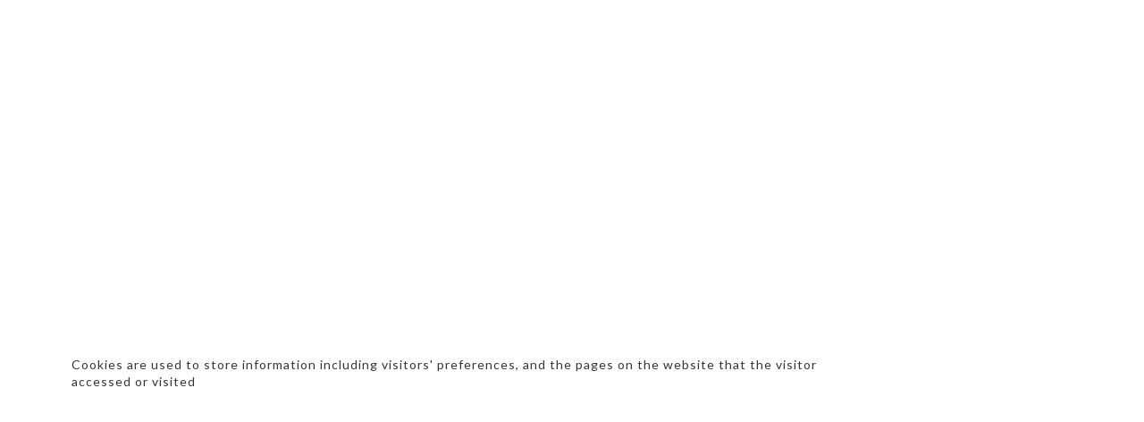

--- FILE ---
content_type: text/html; charset=UTF-8
request_url: https://www.dessertsandstuffbakery.com/cookie-policy
body_size: 9736
content:
<!DOCTYPE html>
<html class="desktop " prefix="og: http://ogp.me/ns#"
      lang="en-us"
       dir="ltr"       itemscope itemtype="http://schema.org/WebSite"
      data-page-type="pageBlank">
<head>
            <title>Cookie Policy - Desserts and Stuff Bakery</title>
<link rel="alternate" href="https://www.dessertsandstuffbakery.com/cookie-policy" hreflang="x-default"/>
<link rel="alternate" href="https://www.dessertsandstuffbakery.com/cookie-policy" hreflang="en-us"/>
<meta itemprop="name" content="Cookie Policy - Desserts and Stuff Bakery">
<meta name="twitter:title" content="Cookie Policy - Desserts and Stuff Bakery">
<meta name="twitter:card" content="summary"/>
    <meta name="twitter:site" content="@ucraftcom"/>
<meta property="og:title" content="Cookie Policy - Desserts and Stuff Bakery"/>
<meta property="og:url" content="https://www.dessertsandstuffbakery.com/cookie-policy">
    <meta property="og:type" content="website"/>
    <link rel="dns-prefetch" href="https://static.ucraft.net">
<meta name="generator" content="Ucraft"/>
<meta http-equiv="content-type" content="text/html; charset=utf-8"/>
<link href="https://www.dessertsandstuffbakery.com/cookie-policy" rel="canonical"/>
<script type="application/ld+json">
{
  "@context": "https://schema.org/",
  "@type": "Organization",
  "name": "Desserts and Stuff Bakery",
  "url": "https://www.dessertsandstuffbakery.com"
}


</script>

    
    
<meta name="viewport" content="width=device-width, initial-scale=1.0, maximum-scale=5.0, user-scalable=0"/>
<meta name="HandheldFriendly" content="true"/>
<meta name="format-detection" content="telephone=no"/>
<meta name="apple-mobile-web-app-capable" content="YES"/>

            <meta name="public-js/config/asset-manifest"
              content="%7B%22bundles%22%3A%7B%22account-engine%22%3A%7B%22assets%22%3A%5B%7B%22uri%22%3A%22https%3A%2F%2Fstatic.ucraft.net%2Ffrontend-public%2Fengines-dist%2Faccount-engine%2Fassets%2Fengine-vendor.js%22%2C%22type%22%3A%22js%22%7D%2C%7B%22uri%22%3A%22https%3A%2F%2Fstatic.ucraft.net%2Ffrontend-public%2Fengines-dist%2Faccount-engine%2Fassets%2Fengine.css%22%2C%22type%22%3A%22css%22%7D%2C%7B%22uri%22%3A%22https%3A%2F%2Fstatic.ucraft.net%2Ffrontend-public%2Fengines-dist%2Faccount-engine%2Fassets%2Fengine.js%22%2C%22type%22%3A%22js%22%7D%2C%7B%22uri%22%3A%22https%3A%2F%2Fstatic.ucraft.net%2Ffrontend-public%2Fengines-dist%2Faccount-engine%2Fassets%2Fintl%2Fintl.complete.js%22%2C%22type%22%3A%22js%22%7D%2C%7B%22uri%22%3A%22https%3A%2F%2Fstatic.ucraft.net%2Ffrontend-public%2Fengines-dist%2Faccount-engine%2Fassets%2Fintl%2Fintl.js%22%2C%22type%22%3A%22js%22%7D%2C%7B%22uri%22%3A%22https%3A%2F%2Fstatic.ucraft.net%2Ffrontend-public%2Fengines-dist%2Faccount-engine%2Fassets%2Fintl%2Fintl.min.js%22%2C%22type%22%3A%22js%22%7D%2C%7B%22uri%22%3A%22https%3A%2F%2Fstatic.ucraft.net%2Ffrontend-public%2Fengines-dist%2Faccount-engine%2Fassets%2Fintl%2Flocales%2Fen.js%22%2C%22type%22%3A%22js%22%7D%2C%7B%22uri%22%3A%22https%3A%2F%2Fstatic.ucraft.net%2Ffrontend-public%2Fengines-dist%2Faccount-engine%2Fassets%2Fintl%2Flocales%2Fhy.js%22%2C%22type%22%3A%22js%22%7D%2C%7B%22uri%22%3A%22https%3A%2F%2Fstatic.ucraft.net%2Ffrontend-public%2Fengines-dist%2Faccount-engine%2Fassets%2Fintl%2Flocales%2Fru.js%22%2C%22type%22%3A%22js%22%7D%5D%7D%2C%22assets%22%3A%7B%22assets%22%3A%5B%5D%7D%7D%7D"/>
        <meta name="public-js/config/environment"
              content="%7B%22modulePrefix%22%3A%22public-js%22%2C%22environment%22%3A%22production%22%2C%22rootURL%22%3A%22/%22%2C%22locationType%22%3A%22hash%22%2C%22EmberENV%22%3A%7B%22FEATURES%22%3A%7B%7D%2C%22EXTEND_PROTOTYPES%22%3A%7B%22Date%22%3Afalse%7D%7D%2C%22APP%22%3A%7B%22name%22%3A%22public-js%22%2C%22version%22%3A%220.0.0+56cc87f8%22%7D%2C%22torii%22%3A%7B%22providers%22%3A%7B%22vk-oauth2%22%3A%7B%22apiKey%22%3A%22%22%2C%22redirectUri%22%3A%22%22%7D%2C%22facebook-oauth2%22%3A%7B%22apiKey%22%3A%22%22%2C%22redirectUri%22%3A%22%22%7D%2C%22google-oauth2%22%3A%7B%22apiKey%22%3A%22%22%2C%22redirectUri%22%3A%22%22%2C%22scope%22%3A%22profile%20email%22%7D%7D%7D%2C%22exportApplicationGlobal%22%3Afalse%2C%22ember-modal-dialog%22%3A%7B%7D%7D"/>
        <meta name="account-engine/config/environment"
              content="%7B%22modulePrefix%22%3A%22account-engine%22%2C%22environment%22%3A%22production%22%2C%22torii%22%3A%7B%22disableRedirectInitializer%22%3Atrue%7D%7D"/>
    
<meta name="robots" content="index, follow"/>


<link rel="icon" type="image/png"
      href="https://static.ucraft.net/fs/ucraft/userFiles/dessertsandstuff/images/favicon.png?v=1590153063"/>
    <link rel="preload" href="https://fonts.googleapis.com/css?family=Abril+Fatface:400,600,700,800|Lato:400,300,300italic,700,700italic,400italic:400,600,700,800|Lora:400,700,700italic,400italic:400,600,700,800|Montserrat:400,700,400italic:400,600,700,800|Open+Sans:400,600,600italic,400italic:400,600,700,800|Oswald:400,700:400,600,700,800|Playfair+Display:400,700italic,700,400italic:400,600,700,800|Raleway:400,700:400,600,700,800|Roboto:400,700,700italic,400italic:400,600,700,800|Ubuntu:400,700,700italic,400italic" as="style" onload="this.onload=null;this.rel='stylesheet'"/>

<link rel="preload" as="style" type="text/css" href="https://static.ucraft.net/assets/css/public.css?v=1739989674">
<link rel="stylesheet" type="text/css" href="https://static.ucraft.net/assets/css/public.css?v=1739989674">
<link rel="preload" as="style" type="text/css" href="https://static.ucraft.net/fs/ucraft/userFiles/dessertsandstuff/css/public-en.css?v=1588253951">
<link rel="stylesheet" type="text/css" href="https://static.ucraft.net/fs/ucraft/userFiles/dessertsandstuff/css/public-en.css?v=1588253951">






<script>
    window.currentLanguage = 'en-us';
    window.currentLanguagePrefix = 'en';

    let renderCustomCodeOnClientDomain = "";
    window.renderCustomCodeOnClientDomain = !renderCustomCodeOnClientDomain ? 0 : parseInt(renderCustomCodeOnClientDomain);
    var ecommerceAssetsDomain = 'https://d2j6dbq0eux0bg.cloudfront.net';
    var typographyTranslations = {"typography.headings":"Headings","typography.heading1":" Heading 1","typography.heading2":" Heading 2","typography.heading3":" Heading 3","typography.heading4":" Heading 4","typography.heading5":" Heading 5","typography.heading6":" Heading 6","typography.paragraphStyling":"Paragraph styling","typography.paragraphText":"Lorem ipsum dolor sit amet, consectetur adipisicing elit, sed do <a href='javascript:void(0)'>eiusmod incididunt<\/a> ut labore et dolore magna aliqua. Ut enim ad minim veniam, quis nostrud exercitation ullamco laboris nisi ut aliquip ex ea commodo consequat.","typography.copiedText":"Text copied","typography.copyToClipboard":"Copy to Clipboard"};
</script>

    

<script type="text/javascript">

    
    function tryToRedirectToRightLanguage(languagePrefix) {

        if (isCustomDomain()) {

            const cookies = getCookieObject();

            var lastLanguage = languagePrefix;

            if (!lastLanguage) {
                lastLanguage = getLastLanguageFromCookies(cookies);
            }

            var languagesObj = JSON.parse(window.hrefLangRelations);

            const defaultLanguagePrefix = getDefaultLanguagePrefix();

            const assignedLangPrefix = getAssignedLangPrefix();

            if (languagesObj.routPrefix && languagesObj.urls.hasOwnProperty(languagesObj.routPrefix)) {
                if (lastLanguage !== languagesObj.routPrefix || defaultLanguagePrefix == languagesObj.routPrefix
                    || assignedLangPrefix === lastLanguage) {

                    var url = languagesObj.urls[languagesObj.routPrefix];

                    if (url === decodeURI(window.location.origin + window.location.pathname).replace(/\/$/, "")) {
                        if (assignedLangPrefix === languagesObj.routPrefix || defaultLanguagePrefix == languagesObj.routPrefix) {
                            url = url.replace('/' + languagesObj.routPrefix, '');
                            setLanguageCookie(languagesObj.routPrefix, url);
                        } else {
                            setLanguageCookie(languagesObj.routPrefix, null);
                        }
                    } else {
                        setLanguageCookie(languagesObj.routPrefix, url);
                    }
                }

                return false;

            } else {
                var hrefLangPrefix = '';

                for (var languageCode in languagesObj.urls) {
                    if (lastLanguage) {
                        if (lastLanguage === languageCode
                            // && defaultLanguagePrefix !== lastLanguage
                            && languagesObj.currentPrefix !== languageCode) {
                            window.location.replace(languagesObj.urls[languageCode]);
                            return false;
                        }
                    } else {
                        if (languagesObj.type == "2") {
                            hrefLangPrefix = languageCode.split('-').pop();
                        } else {
                            hrefLangPrefix = languageCode
                        }
                        if (defaultLanguagePrefix !== languagesObj.detectedPrefix
                            && languagesObj.currentPrefix !== hrefLangPrefix) {
                            if (hrefLangPrefix === languagesObj.detectedPrefix) {
                                if(languagesObj.currentUrl !== languagesObj.urls[languageCode]){
                                    window.location.replace(languagesObj.urls[languageCode]);
                                    return false;
                                }
                            } else {
                                for (var code in languagesObj.additionalCodes) {
                                    var currentCode = languagesObj.additionalCodes[code];

                                    currentCode.forEach(item => {
                                        if (item.includes(`-${languagesObj.detectedPrefix}`) &&
                                            defaultLanguagePrefix !== languagesObj.detectedPrefix &&
                                            languagesObj.currentPrefix !== hrefLangPrefix) {
                                            window.location.replace(languagesObj.urls[code]);
                                            return false;
                                        }
                                    });
                                }
                            }
                        }
                    }
                }
            }
        }
    }

    function getCookieObject() {
        const cookies = document.cookie;

        return cookies.split('; ').map((item) => {
            let [key, value] = item.split('=');
            return {[key]: value};
        });
    }

    function getLastLanguageFromCookies(cookies) {
        let lastLanguage = null;

        for (cookie of cookies) {
            if (cookie['lastlanguage']) {
                lastLanguage = cookie['lastlanguage'];
                break;
            }
        }

        return lastLanguage;
    }

    function isCustomDomain() {
        return 1;
    }

    function getDefaultLanguagePrefix() {
        return "en";
    }

    function getAssignedLangPrefix() {
        return ""
    }

    function setLanguageCookie(prefix, url) {
        var d = new Date();
        var hour = 20;
        d.setTime(d.getTime() + (hour * 60 * 60 * 1000));
        var cookieExpireDate = "expires=" + d.toString();
        document.cookie = "lastlanguage=" + prefix + ";path=/; " + cookieExpireDate;
        if (url) {
            window.location.replace(url);
        }
    }
</script>


        </head>
<body class="desktop  txlive " >




<div class="main-container">
<div class="main-body">
<div class="main-layout
">
            <div class="layers-container">
                            <div class="layer">
                    <div class="off-canvas right-alignment off-canvas-container"
     style="display:none;  width:20vw;">
     <div class="off-canvas-close uci-close">
        <svg fill="#999" xmlns="http://www.w3.org/2000/svg" width="1em" height="1em" viewBox="0 0 24 24">
           <defs>
               <clipPath>
                   <rect width="1em" height="1em" transform="translate(971 2389)">
                   </rect>
               </clipPath>
           </defs>
           <g transform="translate(-971 -2389)">
               <path
                   d="M20.5,23.124l-8.834,8.834a1.852,1.852,0,1,1-2.618-2.619L17.887,20.5,9.053,11.671a1.851,1.851,0,1,1,2.618-2.618L20.5,17.887l8.834-8.834a1.852,1.852,0,1,1,2.619,2.618L23.124,20.5l8.834,8.834a1.852,1.852,0,1,1-2.619,2.619Z"
                   transform="translate(962.495 2380.495)">
               </path>
           </g>
       </svg>
   </div>
            <div class="off-canvas-inner-container native-scroll-box y-scroll">
                                        <div class="uc-row-wrapper">
                <div
                    class="uc-row   last                       
                    
                                            " data-id="7"
                                        style="  "

                >
                    <div id="r7" class="row-container ">
                        <div class="row mainRow "
                                                          style="">
                                                                                                                                <div
    class="column col-sm-12 "
    dataColumn-id="10"
        style="     "
>
        <div class="column-container "

         style="" aria-label="column" role="contentinfo">
                                                                                    
                        <div
                            class="module-container   only-mobile   align-center ModuleNavigation
                             first   last                             "
                                                        aria-label="module container" role="contentinfo"
                            id="m70"
                        >

                            <div
                                class="   module ModuleNavigation "
                                dataModule-id="70"

                                                                
                                >

                                <input type="hidden" class="standard-navigation">
<style>
        		#navigation-70 > .standard-view > .navigation > .page > .page-children {
        background: #f1f1f1;
    }
    #navigation-70 > .standard-view > .navigation > .page > .page-children > .page > ul {
        background: #f1f1f1;
    }
            
        #navigation-70 .navigation > li.has-childes.page > ul a {
        padding: 0 15px;
    }

        
                        #navigation-70 .navigation > li.has-childes.page > ul.page-children:after {
                height: 10px;
            }
            #navigation-70 ul.open-to-top::after {
                position: absolute;
                bottom: -10px;
            }
            	#navigation-70 .page a {
        color: #353535;
        font-size: 14px;
        font-weight: 400;
        letter-spacing: 0px;
        text-transform: none;
    }

    #navigation-70 .page a .uci-dropdown-arrow-down svg {
        fill: #353535;
    }

            #navigation-70 > nav > ul > li.page:not(:last-child) {
                        margin-bottom: 20px;
            }
    #navigation-70 > nav > ul > li:first-child:nth-last-child(1) {
                          margin-bottom: 40px;
            }
    #navigation-70 li.page > a:hover {
        color: #f1f1f1 !important;
    }
    #navigation-70 li.page.active > a {
        color: #353535;
    }
    #navigation-70 li.page.active > a:hover {
        color: #f1f1f1 !important;
    }
    #navigation-70 li.page.active > a {
        color: #353535;
    }

    #navigation-70 li.page.active > a:hover {
        color: #f1f1f1 !important;
    }
    #navigation-70 li.page > ul.page-children li.page a {
        color: #353535;
    }
    #navigation-70 li.page > ul.page-children li.page a .uci-dropdown-arrow-down svg {
        fill: #353535;
    }
    #navigation-70 li.page > ul.page-children > li.page a:hover,
    #navigation-70 li.page > ul.page-children > li.page > ul.page-children > li.page a:hover {
        color: #959595     !important;
    }
    #navigation-70 li.page > ul.page-children > li.page.active > a,
    #navigation-70 li.page > ul.page-children > li.page > ul.page-children > li.page.active > a {
        color: #353535;
    }

    #navigation-70 li.page > ul.page-children > li.page.active > a:hover,
    #navigation-70 li.page > ul.page-children > li.page > ul.page-children > li.page.active > a:hover {
        color: #959595     !important;
    }
    #navigation-70 .subMenu__show:before,
    #navigation-70 .subMenu__horizontal-arrow-left:before,
    #navigation-70 .subMenu__horizontal-arrow-right:before,
    #navigation-70 li.page > ul.page-children > li.has-childes > .page-children.pagesArrows > li:first-child:before {
        color: #f1f1f1;
    }

            #navigation-70 li.page > ul.page-children > li.page > a {
                          color: #353535;
                                 font-size: 12px;
        }

    
            #navigation-70 li.page ul.page-children .page {
        padding-top: 5px;
        padding-bottom: 5px;
    }

    #navigation-70 li.page ul.page-children .page:last-child {
        padding-bottom: 5px;
    }

    #navigation-70 li.has-childes.page > a > .uci-dropdown-arrow-down svg {
        width: 8px;
        height: 8px;
        line-height: 10px;
    }

    #navigation-70 li.has-childes.page > .page-children.pagesArrows > .has-childes > a > .uci-dropdown-arrow-down svg {
        width: 7px;
        height: 7px;
        line-height: 12px;
    }

    #navigation-70 li.has-childes.page > .page-children li > a,
    #navigation-70 li.has-childes.page > .page-children li {
        text-align: center;
    }

                 #navigation-70 li.page {
        text-align: center ;;
    }
    </style>

<div id="navigation-70"
     class="navigation-inner
         clickable-dropdown          in-canvas         vertical standard
             "
     data-stretch-labels=""
 >
    
                    <nav class="standard-view ">
            <ul class="navigation" style="font-family: &#039;Lato&#039;;" itemscope itemtype="https://www.schema.org/SiteNavigationElement">
                                                                                                                    <li class="page subMenu__item show center
                                                                "
        data-anchor=""
        itemprop="name">
        <a class="nav-item center "
           href="https://www.dessertsandstuffbakery.com"
           itemprop="url"
           data-page-type="pageBlank"
           data-link = ""
                                            tabindex="0"
                   >

            HOME
                    </a>
                    </li>
                                                                                                                            <li class="page subMenu__item show center
                                                                "
        data-anchor=""
        itemprop="name">
        <a class="nav-item center "
           href="https://www.dessertsandstuffbakery.com/menu"
           itemprop="url"
           data-page-type="pageBlank"
           data-link = ""
                                            tabindex="0"
                   >

            MENU
                    </a>
                    </li>
                                                                                                                            <li class="page subMenu__item show center
                                                                "
        data-anchor=""
        itemprop="name">
        <a class="nav-item center "
           href="https://www.dessertsandstuffbakery.com/shop"
           itemprop="url"
           data-page-type="pageBlank"
           data-link = ""
                                            tabindex="0"
                   >

            SHOP
                    </a>
                    </li>
                                                                                                                            <li class="page subMenu__item show center
                                                                "
        data-anchor=""
        itemprop="name">
        <a class="nav-item center "
           href="https://www.dessertsandstuffbakery.com/faq"
           itemprop="url"
           data-page-type="pageBlank"
           data-link = ""
                                            tabindex="0"
                   >

            FAQ
                    </a>
                    </li>
                                                                                                                            <li class="page subMenu__item show center
                                                                "
        data-anchor=""
        itemprop="name">
        <a class="nav-item center "
           href="https://www.dessertsandstuffbakery.com/about"
           itemprop="url"
           data-page-type="pageBlank"
           data-link = ""
                                            tabindex="0"
                   >

            ABOUT
                    </a>
                    </li>
                                                                                                                            <li class="page subMenu__item show center
                                                                "
        data-anchor=""
        itemprop="name">
        <a class="nav-item center "
           href="https://www.dessertsandstuffbakery.com/contact"
           itemprop="url"
           data-page-type="pageBlank"
           data-link = ""
                                            tabindex="0"
                   >

            CONTACT
                    </a>
                    </li>
                                                                        </ul>
        </nav>
    </div>
                                </div>
                        </div>
                                                                            </div>
</div>
                                                                                                                        </div>
                    </div>
                    
                    
                                    </div>
            </div>
                                </div>
    </div>
                </div>
                    </div>
    
                <div class="header-and-main-rows  ">
                            <main class="main-rows">
                                                                                                            
                                                     <div class="uc-row-wrapper">
                <div
                    class="uc-row     last                        backgroundCover 
                    
                                            " data-id="22"
                                        style="  "

                >
                    <div id="r22" class="row-container  container ">
                        <div class="row mainRow "
                                                          style="">
                                                                                                                                <div
    class="column col-sm-12 "
    dataColumn-id="29"
        style="     "
>
        <div class="column-container vertical-center"

         style="" aria-label="column" role="contentinfo">
                                                                                    
                        <div
                            class="module-container   only-mobile   align-left ModuleTitle
                             first                              "
                                                            style=" padding: 0px 40px 0px 40px  ; padding-bottom:4.5731707317073vh ; "
                                                        aria-label="module container" role="contentinfo"
                            id="m104"
                        >

                            <div
                                class="   module ModuleTitle "
                                dataModule-id="104"

                                                                
                                >

                                <div class="uc-content">
    <h1>Cookie Policy</h1>
</div>                                </div>
                        </div>
                                                                                                                    
                        <div
                            class="module-container   only-mobile   align-left ModuleParagraph
                              last                             "
                                                            style=" padding: 0px 40px 0px 40px  "
                                                        aria-label="module container" role="contentinfo"
                            id="m105"
                        >

                            <div
                                class="   module ModuleParagraph "
                                dataModule-id="105"

                                                                 style="display:block;max-width:880px;"
                                
                                >

                                <div class="uc-content">
    <p>Cookies are used to store information including visitors' preferences, and the pages on the website that the visitor accessed or visited</p>
</div>
                                </div>
                        </div>
                                                                            </div>
</div>
                                                                                                                        </div>
                    </div>
                    
                    
                                    </div>
            </div>
                                                                                    </main>
                    </div>

        
    </div>
</div>
<div class="accounts-popup">
<div class="loading-container">
    <div class="loading-spinner"></div>
</div>
<iframe id="accounts-iframe" style="border: none;"></iframe>
</div>
</div>
<div class="module-datepicker-container"></div>


<!-- Auth token -->
<script defer type="text/javascript">
            var anchorMapping="[]";
        var page={"published":1,"id":17,"title":"Cookie Policy","alias":"cookie-policy","component":null,"type":"pageBlank","target":0,"homepage":0,"isHeading":0,"isHidden":0,"externalUrl":"","navigationId":2,"parentPageId":null,"ordering":8,"seoParams":{"image":"","state":0,"pageTitle":"Cookie Policy","description":""},"createdAt":null,"updatedAt":null,"deletedAt":null,"seo":{"image":"","state":0,"pageTitle":"Cookie Policy","description":""},"status":200,"parent":null};
        var currentLanguageObject={"id":1,"ordering":1,"title":"English","language":"en-us","prefix":"en","locale":"en","region":"United States","flag":"https:\/\/static.ucraft.net\/assets\/images\/flags64\/en-us.svg?v=1739989674","default":1,"published":1,"updatedAt":"2020-04-13T19:01:44.000000Z","createdAt":"2015-11-23T00:00:00.000000Z","deletedAt":"1970-01-01 12:00:00","enforceUnicodeAliases":0,"unicodeCharactersReplacement":"\u00c0|A, \u00c1|A, \u00c2|A, \u00c3|A, \u00c4|A, \u00c5|A, \u00e0|a, \u00e1|a, \u00e2|a, \u00e3|a, \u00e4|a, \u00e5|a, \u0100|A, \u0101|a, \u0102|A, \u0103|a, \u0104|A, \u0105|a, \u00c7|C, \u00e7|c, \u0106|C, \u0107|c, \u0108|C, \u0109|c, \u010a|C, \u010b|c, \u010c|C, \u010d|c, \u00d0|D, \u00f0|d, \u010e|D, \u010f|d, \u0110|D, \u0111|d, \u00c8|E, \u00c9|E, \u00ca|E, \u00cb|E, \u00e8|e, \u00e9|e, \u00ea|e, \u00eb|e, \u0112|E, \u0113|e, \u0114|E, \u0115|e, \u0116|E, \u0117|e, \u0118|E, \u0119|e, \u011a|E, \u011b|e, \u011c|G, \u011d|g, \u011e|G, \u011f|g, \u0120|G, \u0121|g, \u0122|G, \u0123|g, \u0124|H, \u0125|h, \u0126|H, \u0127|h, \u00cc|I, \u00cd|I, \u00ce|I, \u00cf|I, \u00ec|i, \u00ed|i, \u00ee|i, \u00ef|i, \u0128|I, \u0129|i, \u012a|I, \u012b|i, \u012c|I, \u012d|i, \u012e|I, \u012f|i, \u0130|I, \u0131|i, \u0134|J, \u0135|j, \u0136|K, \u0137|k, \u0138|k, \u0139|L, \u013a|l, \u013b|L, \u013c|l, \u013d|L, \u013e|l, \u013f|L, \u0140|l, \u0141|L, \u0142|l, \u00d1|N, \u00f1|n, \u0143|N, \u0144|n, \u0145|N, \u0146|n, \u0147|N, \u0148|n, \u0149|n, \u014a|N, \u014b|n, \u00d2|O, \u00d3|O, \u00d4|O, \u00d5|O, \u00d6|O, \u00d8|O, \u00f2|o, \u00f3|o, \u00f4|o, \u00f5|o, \u00f6|o, \u00f8|o, \u014c|O, \u014d|o, \u014e|O, \u014f|o, \u0150|O, \u0151|o, \u0154|R, \u0155|r, \u0156|R, \u0157|r, \u0158|R, \u0159|r, \u015a|S, \u015b|s, \u015c|S, \u015d|s, \u015e|S, \u015f|s, \u0160|S, \u0161|s, \u017f|s, \u0162|T, \u0163|t, \u0164|T, \u0165|t, \u0166|T, \u0167|t, \u00d9|U, \u00da|U, \u00db|U, \u00dc|U, \u00f9|u, \u00fa|u, \u00fb|u, \u00fc|u, \u0168|U, \u0169|u, \u016a|U, \u016b|u, \u016c|U, \u016d|u, \u016e|U, \u016f|u, \u0170|U, \u0171|u, \u0172|U, \u0173|u, \u0174|W, \u0175|w, \u00dd|Y, \u00fd|y, \u00ff|y, \u0176|Y, \u0177|y, \u0178|Y, \u0179|Z, \u017a|z, \u017b|Z, \u017c|z, \u017d|Z, \u017e|z, \u03b1|a, \u03b2|b, \u03b3|g, \u03b4|d, \u03b5|e, \u03b6|z, \u03b7|h, \u03b8|th, \u03b9|i, \u03ba|k, \u03bb|l, \u03bc|m, \u03bd|n, \u03be|x, \u03bf|o, \u03c0|p, \u03c1|r, \u03c3|s, \u03c4|t, \u03c5|y, \u03c6|f, \u03c7|ch, \u03c8|ps, \u03c9|w, \u0391|A, \u0392|B, \u0393|G, \u0394|D, \u0395|E, \u0396|Z, \u0397|H, \u0398|Th, \u0399|I, \u039a|K, \u039b|L, \u039c|M, \u039e|X, \u039f|O, \u03a0|P, \u03a1|R, \u03a3|S, \u03a4|T, \u03a5|Y, \u03a6|F, \u03a7|Ch, \u03a8|Ps, \u03a9|W, \u03ac|a, \u03ad|e, \u03ae|h, \u03af|i, \u03cc|o, \u03cd|y, \u03ce|w, \u0386|A, \u0388|E, \u0389|H, \u038a|I, \u038c|O, \u038e|Y, \u038f|W, \u03ca|i, \u0390|i, \u03cb|y, \u03c2|s, \u0410|A, \u04d0|A, \u04d2|A, \u04d8|E, \u04da|E, \u04d4|E, \u0411|B, \u0412|V, \u0413|G, \u0490|G, \u0403|G, \u0492|G, \u04f6|G, y|Y, \u0414|D, \u0415|E, \u0400|E, \u0401|YO, \u04d6|E, \u04bc|E, \u04be|E, \u0404|YE, \u0416|ZH, \u04c1|DZH, \u0496|ZH, \u04dc|DZH, \u0417|Z, \u0498|Z, \u04de|DZ, \u04e0|DZ, \u0405|DZ, \u0418|I, \u040d|I, \u04e4|I, \u04e2|I, \u0406|I, \u0407|JI, \u04c0|I, \u0419|Y, \u048a|Y, \u0408|J, \u041a|K, \u049a|Q, \u049e|Q, \u04a0|K, \u04c3|Q, \u049c|K, \u041b|L, \u04c5|L, \u0409|L, \u041c|M, \u04cd|M, \u041d|N, \u04c9|N, \u04a2|N, \u04c7|N, \u04a4|N, \u040a|N, \u041e|O, \u04e6|O, \u04e8|O, \u04ea|O, \u04a8|O, \u041f|P, \u04a6|PF, \u0420|P, \u048e|P, \u0421|S, \u04aa|S, \u0422|T, \u04ac|TH, \u040b|T, \u040c|K, \u0423|U, \u040e|U, \u04f2|U, \u04f0|U, \u04ee|U, \u04ae|U, \u04b0|U, \u0424|F, \u0425|H, \u04b2|H, \u04ba|H, \u0426|TS, \u04b4|TS, \u0427|CH, \u04f4|CH, \u04b6|CH, \u04cb|CH, \u04b8|CH, \u040f|DZ, \u0428|SH, \u0429|SHT, \u042a|A, \u042b|Y, \u04f8|Y, \u042c|Y, \u048c|Y, \u042d|E, \u04ec|E, \u042e|YU, \u042f|YA, \u0430|a, \u04d1|a, \u04d3|a, \u04d9|e, \u04db|e, \u04d5|e, \u0431|b, \u0432|v, \u0433|g, \u0491|g, \u0453|g, \u0493|g, \u04f7|g, y|y, \u0434|d, \u0435|e, \u0450|e, \u0451|yo, \u04d7|e, \u04bd|e, \u04bf|e, \u0454|ye, \u0436|zh, \u04c2|dzh, \u0497|zh, \u04dd|dzh, \u0437|z, \u0499|z, \u04df|dz, \u04e1|dz, \u0455|dz, \u0438|i, \u045d|i, \u04e5|i, \u04e3|i, \u0456|i, \u0457|ji, \u04c0|i, \u0439|y, \u048b|y, \u0458|j, \u043a|k, \u049b|q, \u049f|q, \u04a1|k, \u04c4|q, \u049d|k, \u043b|l, \u04c6|l, \u0459|l, \u043c|m, \u04ce|m, \u043d|n, \u04ca|n, \u04a3|n, \u04c8|n, \u04a5|n, \u045a|n, \u043e|o, \u04e7|o, \u04e9|o, \u04eb|o, \u04a9|o, \u043f|p, \u04a7|pf, \u0440|p, \u048f|p, \u0441|s, \u04ab|s, \u0442|t, \u04ad|th, \u045b|t, \u045c|k, \u0443|u, \u045e|u, \u04f3|u, \u04f1|u, \u04ef|u, \u04af|u, \u04b1|u, \u0444|f, \u0445|h, \u04b3|h, \u04bb|h, \u0446|ts, \u04b5|ts, \u0447|ch, \u04f5|ch, \u04b7|ch, \u04cc|ch, \u04b9|ch, \u045f|dz, \u0448|sh, \u0449|sht, \u044a|a, \u044b|y, \u04f9|y, \u044c|y, \u048d|y, \u044d|e, \u04ed|e, \u044e|yu, \u044f|ya","flagChanged":false,"homeUrl":null,"shortLocale":"en","url":""};
        var isTablet=0;
        var isMobile=0;
        var websiteElementsDisabled=1;
        var printElementsEnabled=0;
        var siteArchiverEnabled=0;
        var signOutFromAll="1";
        var croppedUrlPrefix="https:\/\/static.ucraft.net\/fs\/ucraft\/userFiles\/dessertsandstuff\/images";
        var userFilesUrl="https:\/\/static.ucraft.net\/fs\/ucraft\/userFiles\/dessertsandstuff\/";
        var accountsUrl="https:\/\/accounts.ucraft.site";
        var accountsIframeUrl="https:\/\/accounts.ucraft.net";
        var currency="USD";
        var helpUrl="https:\/\/support.ucraft.com";
        var websiteUrl="https:\/\/www.ucraft.com";
        var publicAddonsAssetsUrl="\/frontend-public\/";
        var publicUser=null;
        var staticUrl="https:\/\/static.ucraft.net";
        var storageUrl="https:\/\/static.ucraft.net\/fs";
        var hasEcommerce=false;
        var hasPayByReceipt=false;
        var translations={"validation.requiredField":"This field is required","validation.invalidEmail":"This is not a valid e-mail address","validation.characterRequired":"The minimum number of characters is","validation.characterAllowed":"The maximum number of characters is","validation.wordsRequired":"The minimum number of words is","validation.wordsAllowed":"The maximum number of words is","validation.invalidUrl":"This is not a valid URL","validation.passwordCompare":"Password and the Verification don`t match","validation.promoCodeCompare":"This is not a valid Coupon Code ","validation.invalidNumber":"This is not a valid number","validation.greaterThanNumber":"Value should be greater than","validation.lowerThanNumber":"Value should be lower then","validation.alias":"The alias may only contain letters, numbers, and dashes","validation.fileIsBig":"The file you are uploading is too big.","validation.invalidFileType":"Type of the file you are uploading is not a supported.","validation.invalidDate":"Invalid date","validation.invalidDateFormat":"The date doesn\u2019t match with the correct date format: dd\/mm\/yyyy","validation.reCaptchaUnexpectedError":"The Invisible reCAPTCHA error.","validation.missingInputSecret":"The Invisible reCAPTCHA Secret Key is missing.","validation.invalidInputSecret":"The Invisible reCAPTCHA Secret Key is invalid.","validation.missingInputResponse":"The Invisible reCAPTCHA response parameter is missing.","validation.invalidInputResponse":"The Invisible reCAPTCHA response parameter is invalid.","validation.badRequest":"The Invisible reCAPTCHA request is invalid.","validation.enableSslMessage":"Submitting this form is not possible, as the SSL has been enabled on your domain, but not on your website yet. To successfully submit the form you need to enable SSL in your domain configuration.","validation.aliasReserved":"This alias cannot be used.","validation.uniqueAlias":"A page already exists with {alias} alias. Please change the alias.","validation.invalidMasking":"Phone number format is invalid.","validation.invalidReasonUnspecified":"Unspecified error reason.","validation.unknownInvalidReason":"Unknown error reason.","validation.malformed":"The provided user verification token was malformed.","validation.expired":"The user verification token had expired.","validation.dupe":"The user verification had already been seen.","validation.missing":"The user verification token was not present.","validation.browserError":"A retrievable error occurred on the browser."};
        
    var styleSheetUrls = [];
    var _token = '';
    var editUrl = 'https://www.dessertsandstuffbakery.com';
    var baseUrl = 'https://www.dessertsandstuffbakery.com';
    var apiPrefix = 'api';
    var publicApiPrefix = 'papi';
    var publicRestPrefix = 'prest';
    var accountPopupButtons = '1';
    var logoutFromAllDevices = '1';
    var recaptchaSiteKey = '6Le_W-AoAAAAAJsPzFpjoBVabZavvO3MDMJwQ8QO';
    var pageId = '17';
    var siteInfo = {
        domain: ''
    };
    var googleMapKey = 'AIzaSyCOt5KmGHnyjT3QwpXk9z0QTkT06FpjWHY';
    var previewMode = 0;
    <!-- lazy load css -->
    var ll = function (styleSheetUrls) {
        styleSheetUrls.forEach(function (el) {
            var l = document.createElement('link');
            l.rel = 'stylesheet';
            l.href = el;
            var h = document.getElementsByTagName('head')[0];
            h.appendChild(l);
        });
    };

    var raf = requestAnimationFrame || mozRequestAnimationFrame || webkitRequestAnimationFrame || msRequestAnimationFrame;

    if (raf) {
        raf(function () {
            ll(styleSheetUrls)
        });
    } else {
        window.addEventListener('load', function () {
            ll(styleSheetUrls)
        });
    }
</script>

<!-- jQuery minified -->
<script src="https://static.ucraft.net/assets/jQuery/jquery-3.6.0.min.js?v=1739989674"></script>


<!-- public assets js, all lib js files concated and minified -->
<script defer src="https://static.ucraft.net/assets/js/publicAssets.js?v=1739989674"></script>

<!-- public js, all modules and apps public js concatenated and minified -->
<script defer src="https://static.ucraft.net/assets/js/public.js?v=1739989674"></script>

<!-- Html -->


<!-- Scripts -->

<!-- Inline Scripts -->

    





<script>
    </script>








</body>
</html>


--- FILE ---
content_type: text/css
request_url: https://static.ucraft.net/fs/ucraft/userFiles/dessertsandstuff/css/public-en.css?v=1588253951
body_size: -87
content:

:root {
--font-family: 'Lato';
--letter-spacing: 1px;
--h1-color: #fff;
--h2-color: #403a3a;
--h3-color: #8c8c85;
--h3-font-weight: 300;
--h5-color: #353535;
--label-color: #857878;
--form-button-alignment: center;
--asterisk-color: #e27575;
--form-color: #565656;
--form-background-color: rgba(90, 98, 61, 0.12);
--form-border-color: rgba(179, 179, 179, 0);
--form-border-radius: 0px 0px 0px 0px;
--form-height: 40px;
--form-font-size: 12px;
--form-padding: 0px 10px 0px 10px;
--gutter-compensation: -40px;
--gutter-vertical: 2.21893vh;
--module-gutter-vertical: 2.21893vh;
--max-grid-ratio: 1.25;
--mobile-element-distance: 10px;
--mobile-column-distance: 10px;
--language-switcher-border-color: #d4d4c9;
--language-switcher-background-color: #fff;
--region-switcher-border-color: #d4d4c9;
--region-switcher-background-color: #fff;
--region-switcher-popup-background-color: #fff;
}
.btn1 {
--button-border-radius: 0 0 0 0;
--button-border-width: 0 0 0 0;
--button-background-color-disabled: #e2e2e2;
--button-min-width: 140px;
--button-height: 51px;
--button-background-color: #e27575;
}
.btn1:hover {
--button-background-color: #565656;
}
